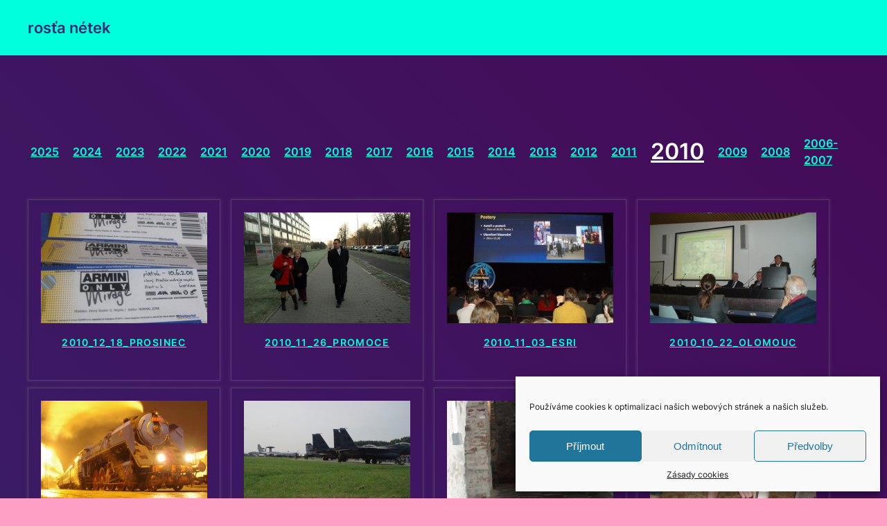

--- FILE ---
content_type: text/html; charset=UTF-8
request_url: https://rostanetek.cz/foto/2010-2/
body_size: 13508
content:
<!DOCTYPE html>
<html dir="ltr" lang="cs" prefix="og: https://ogp.me/ns#">
    <head>
        <meta charset="UTF-8">
        <meta http-equiv="X-UA-Compatible" content="IE=edge">
        <meta name="viewport" content="width=device-width, initial-scale=1">
        <link rel="shortcut icon" href="/wp-content/uploads/2022/01/favicon-1.png">
        <link rel="apple-touch-icon" href="/wp-content/themes/yootheme/vendor/yootheme/theme-wordpress/assets/images/apple-touch-icon.png">
                <title>2010 | rosťa nétek | weby. mapy. GIS</title>
	<style>img:is([sizes="auto" i], [sizes^="auto," i]) { contain-intrinsic-size: 3000px 1500px }</style>
	
		<!-- All in One SEO 4.8.7 - aioseo.com -->
	<meta name="robots" content="max-image-preview:large" />
	<link rel="canonical" href="https://rostanetek.cz/foto/2010-2/" />
	<meta name="generator" content="All in One SEO (AIOSEO) 4.8.7" />
		<meta property="og:locale" content="cs_CZ" />
		<meta property="og:site_name" content="rosťa nétek | weby. mapy. GIS | Rosťa Nétek: tvorba webových prezentací, map a GIS aplikací, grafika. Olomouc" />
		<meta property="og:type" content="article" />
		<meta property="og:title" content="2010 | rosťa nétek | weby. mapy. GIS" />
		<meta property="og:url" content="https://rostanetek.cz/foto/2010-2/" />
		<meta property="article:published_time" content="2022-08-25T19:59:52+00:00" />
		<meta property="article:modified_time" content="2022-08-26T12:18:51+00:00" />
		<meta name="twitter:card" content="summary" />
		<meta name="twitter:title" content="2010 | rosťa nétek | weby. mapy. GIS" />
		<script type="application/ld+json" class="aioseo-schema">
			{"@context":"https:\/\/schema.org","@graph":[{"@type":"BreadcrumbList","@id":"https:\/\/rostanetek.cz\/foto\/2010-2\/#breadcrumblist","itemListElement":[{"@type":"ListItem","@id":"https:\/\/rostanetek.cz#listItem","position":1,"name":"Home","item":"https:\/\/rostanetek.cz","nextItem":{"@type":"ListItem","@id":"https:\/\/rostanetek.cz\/foto\/#listItem","name":"Foto"}},{"@type":"ListItem","@id":"https:\/\/rostanetek.cz\/foto\/#listItem","position":2,"name":"Foto","item":"https:\/\/rostanetek.cz\/foto\/","nextItem":{"@type":"ListItem","@id":"https:\/\/rostanetek.cz\/foto\/2010-2\/#listItem","name":"2010"},"previousItem":{"@type":"ListItem","@id":"https:\/\/rostanetek.cz#listItem","name":"Home"}},{"@type":"ListItem","@id":"https:\/\/rostanetek.cz\/foto\/2010-2\/#listItem","position":3,"name":"2010","previousItem":{"@type":"ListItem","@id":"https:\/\/rostanetek.cz\/foto\/#listItem","name":"Foto"}}]},{"@type":"Organization","@id":"https:\/\/rostanetek.cz\/#organization","name":"ros\u0165a n\u00e9tek | weby. mapy. GIS","description":"Ros\u0165a N\u00e9tek: tvorba webov\u00fdch prezentac\u00ed, map a GIS aplikac\u00ed, grafika. Olomouc","url":"https:\/\/rostanetek.cz\/"},{"@type":"WebPage","@id":"https:\/\/rostanetek.cz\/foto\/2010-2\/#webpage","url":"https:\/\/rostanetek.cz\/foto\/2010-2\/","name":"2010 | ros\u0165a n\u00e9tek | weby. mapy. GIS","inLanguage":"cs-CZ","isPartOf":{"@id":"https:\/\/rostanetek.cz\/#website"},"breadcrumb":{"@id":"https:\/\/rostanetek.cz\/foto\/2010-2\/#breadcrumblist"},"datePublished":"2022-08-25T19:59:52+00:00","dateModified":"2022-08-26T12:18:51+00:00"},{"@type":"WebSite","@id":"https:\/\/rostanetek.cz\/#website","url":"https:\/\/rostanetek.cz\/","name":"ros\u0165a n\u00e9tek | weby. mapy. GIS","description":"Ros\u0165a N\u00e9tek: tvorba webov\u00fdch prezentac\u00ed, map a GIS aplikac\u00ed, grafika. Olomouc","inLanguage":"cs-CZ","publisher":{"@id":"https:\/\/rostanetek.cz\/#organization"}}]}
		</script>
		<!-- All in One SEO -->

<link rel="alternate" type="application/rss+xml" title="rosťa nétek | weby. mapy. GIS &raquo; RSS zdroj" href="https://rostanetek.cz/feed/" />
<link rel='stylesheet' id='wp-block-library-css' href='https://rostanetek.cz/wp-includes/css/dist/block-library/style.min.css?ver=6.8.3' type='text/css' media='all' />
<style id='classic-theme-styles-inline-css' type='text/css'>
/*! This file is auto-generated */
.wp-block-button__link{color:#fff;background-color:#32373c;border-radius:9999px;box-shadow:none;text-decoration:none;padding:calc(.667em + 2px) calc(1.333em + 2px);font-size:1.125em}.wp-block-file__button{background:#32373c;color:#fff;text-decoration:none}
</style>
<style id='global-styles-inline-css' type='text/css'>
:root{--wp--preset--aspect-ratio--square: 1;--wp--preset--aspect-ratio--4-3: 4/3;--wp--preset--aspect-ratio--3-4: 3/4;--wp--preset--aspect-ratio--3-2: 3/2;--wp--preset--aspect-ratio--2-3: 2/3;--wp--preset--aspect-ratio--16-9: 16/9;--wp--preset--aspect-ratio--9-16: 9/16;--wp--preset--color--black: #000000;--wp--preset--color--cyan-bluish-gray: #abb8c3;--wp--preset--color--white: #ffffff;--wp--preset--color--pale-pink: #f78da7;--wp--preset--color--vivid-red: #cf2e2e;--wp--preset--color--luminous-vivid-orange: #ff6900;--wp--preset--color--luminous-vivid-amber: #fcb900;--wp--preset--color--light-green-cyan: #7bdcb5;--wp--preset--color--vivid-green-cyan: #00d084;--wp--preset--color--pale-cyan-blue: #8ed1fc;--wp--preset--color--vivid-cyan-blue: #0693e3;--wp--preset--color--vivid-purple: #9b51e0;--wp--preset--gradient--vivid-cyan-blue-to-vivid-purple: linear-gradient(135deg,rgba(6,147,227,1) 0%,rgb(155,81,224) 100%);--wp--preset--gradient--light-green-cyan-to-vivid-green-cyan: linear-gradient(135deg,rgb(122,220,180) 0%,rgb(0,208,130) 100%);--wp--preset--gradient--luminous-vivid-amber-to-luminous-vivid-orange: linear-gradient(135deg,rgba(252,185,0,1) 0%,rgba(255,105,0,1) 100%);--wp--preset--gradient--luminous-vivid-orange-to-vivid-red: linear-gradient(135deg,rgba(255,105,0,1) 0%,rgb(207,46,46) 100%);--wp--preset--gradient--very-light-gray-to-cyan-bluish-gray: linear-gradient(135deg,rgb(238,238,238) 0%,rgb(169,184,195) 100%);--wp--preset--gradient--cool-to-warm-spectrum: linear-gradient(135deg,rgb(74,234,220) 0%,rgb(151,120,209) 20%,rgb(207,42,186) 40%,rgb(238,44,130) 60%,rgb(251,105,98) 80%,rgb(254,248,76) 100%);--wp--preset--gradient--blush-light-purple: linear-gradient(135deg,rgb(255,206,236) 0%,rgb(152,150,240) 100%);--wp--preset--gradient--blush-bordeaux: linear-gradient(135deg,rgb(254,205,165) 0%,rgb(254,45,45) 50%,rgb(107,0,62) 100%);--wp--preset--gradient--luminous-dusk: linear-gradient(135deg,rgb(255,203,112) 0%,rgb(199,81,192) 50%,rgb(65,88,208) 100%);--wp--preset--gradient--pale-ocean: linear-gradient(135deg,rgb(255,245,203) 0%,rgb(182,227,212) 50%,rgb(51,167,181) 100%);--wp--preset--gradient--electric-grass: linear-gradient(135deg,rgb(202,248,128) 0%,rgb(113,206,126) 100%);--wp--preset--gradient--midnight: linear-gradient(135deg,rgb(2,3,129) 0%,rgb(40,116,252) 100%);--wp--preset--font-size--small: 13px;--wp--preset--font-size--medium: 20px;--wp--preset--font-size--large: 36px;--wp--preset--font-size--x-large: 42px;--wp--preset--spacing--20: 0.44rem;--wp--preset--spacing--30: 0.67rem;--wp--preset--spacing--40: 1rem;--wp--preset--spacing--50: 1.5rem;--wp--preset--spacing--60: 2.25rem;--wp--preset--spacing--70: 3.38rem;--wp--preset--spacing--80: 5.06rem;--wp--preset--shadow--natural: 6px 6px 9px rgba(0, 0, 0, 0.2);--wp--preset--shadow--deep: 12px 12px 50px rgba(0, 0, 0, 0.4);--wp--preset--shadow--sharp: 6px 6px 0px rgba(0, 0, 0, 0.2);--wp--preset--shadow--outlined: 6px 6px 0px -3px rgba(255, 255, 255, 1), 6px 6px rgba(0, 0, 0, 1);--wp--preset--shadow--crisp: 6px 6px 0px rgba(0, 0, 0, 1);}:where(.is-layout-flex){gap: 0.5em;}:where(.is-layout-grid){gap: 0.5em;}body .is-layout-flex{display: flex;}.is-layout-flex{flex-wrap: wrap;align-items: center;}.is-layout-flex > :is(*, div){margin: 0;}body .is-layout-grid{display: grid;}.is-layout-grid > :is(*, div){margin: 0;}:where(.wp-block-columns.is-layout-flex){gap: 2em;}:where(.wp-block-columns.is-layout-grid){gap: 2em;}:where(.wp-block-post-template.is-layout-flex){gap: 1.25em;}:where(.wp-block-post-template.is-layout-grid){gap: 1.25em;}.has-black-color{color: var(--wp--preset--color--black) !important;}.has-cyan-bluish-gray-color{color: var(--wp--preset--color--cyan-bluish-gray) !important;}.has-white-color{color: var(--wp--preset--color--white) !important;}.has-pale-pink-color{color: var(--wp--preset--color--pale-pink) !important;}.has-vivid-red-color{color: var(--wp--preset--color--vivid-red) !important;}.has-luminous-vivid-orange-color{color: var(--wp--preset--color--luminous-vivid-orange) !important;}.has-luminous-vivid-amber-color{color: var(--wp--preset--color--luminous-vivid-amber) !important;}.has-light-green-cyan-color{color: var(--wp--preset--color--light-green-cyan) !important;}.has-vivid-green-cyan-color{color: var(--wp--preset--color--vivid-green-cyan) !important;}.has-pale-cyan-blue-color{color: var(--wp--preset--color--pale-cyan-blue) !important;}.has-vivid-cyan-blue-color{color: var(--wp--preset--color--vivid-cyan-blue) !important;}.has-vivid-purple-color{color: var(--wp--preset--color--vivid-purple) !important;}.has-black-background-color{background-color: var(--wp--preset--color--black) !important;}.has-cyan-bluish-gray-background-color{background-color: var(--wp--preset--color--cyan-bluish-gray) !important;}.has-white-background-color{background-color: var(--wp--preset--color--white) !important;}.has-pale-pink-background-color{background-color: var(--wp--preset--color--pale-pink) !important;}.has-vivid-red-background-color{background-color: var(--wp--preset--color--vivid-red) !important;}.has-luminous-vivid-orange-background-color{background-color: var(--wp--preset--color--luminous-vivid-orange) !important;}.has-luminous-vivid-amber-background-color{background-color: var(--wp--preset--color--luminous-vivid-amber) !important;}.has-light-green-cyan-background-color{background-color: var(--wp--preset--color--light-green-cyan) !important;}.has-vivid-green-cyan-background-color{background-color: var(--wp--preset--color--vivid-green-cyan) !important;}.has-pale-cyan-blue-background-color{background-color: var(--wp--preset--color--pale-cyan-blue) !important;}.has-vivid-cyan-blue-background-color{background-color: var(--wp--preset--color--vivid-cyan-blue) !important;}.has-vivid-purple-background-color{background-color: var(--wp--preset--color--vivid-purple) !important;}.has-black-border-color{border-color: var(--wp--preset--color--black) !important;}.has-cyan-bluish-gray-border-color{border-color: var(--wp--preset--color--cyan-bluish-gray) !important;}.has-white-border-color{border-color: var(--wp--preset--color--white) !important;}.has-pale-pink-border-color{border-color: var(--wp--preset--color--pale-pink) !important;}.has-vivid-red-border-color{border-color: var(--wp--preset--color--vivid-red) !important;}.has-luminous-vivid-orange-border-color{border-color: var(--wp--preset--color--luminous-vivid-orange) !important;}.has-luminous-vivid-amber-border-color{border-color: var(--wp--preset--color--luminous-vivid-amber) !important;}.has-light-green-cyan-border-color{border-color: var(--wp--preset--color--light-green-cyan) !important;}.has-vivid-green-cyan-border-color{border-color: var(--wp--preset--color--vivid-green-cyan) !important;}.has-pale-cyan-blue-border-color{border-color: var(--wp--preset--color--pale-cyan-blue) !important;}.has-vivid-cyan-blue-border-color{border-color: var(--wp--preset--color--vivid-cyan-blue) !important;}.has-vivid-purple-border-color{border-color: var(--wp--preset--color--vivid-purple) !important;}.has-vivid-cyan-blue-to-vivid-purple-gradient-background{background: var(--wp--preset--gradient--vivid-cyan-blue-to-vivid-purple) !important;}.has-light-green-cyan-to-vivid-green-cyan-gradient-background{background: var(--wp--preset--gradient--light-green-cyan-to-vivid-green-cyan) !important;}.has-luminous-vivid-amber-to-luminous-vivid-orange-gradient-background{background: var(--wp--preset--gradient--luminous-vivid-amber-to-luminous-vivid-orange) !important;}.has-luminous-vivid-orange-to-vivid-red-gradient-background{background: var(--wp--preset--gradient--luminous-vivid-orange-to-vivid-red) !important;}.has-very-light-gray-to-cyan-bluish-gray-gradient-background{background: var(--wp--preset--gradient--very-light-gray-to-cyan-bluish-gray) !important;}.has-cool-to-warm-spectrum-gradient-background{background: var(--wp--preset--gradient--cool-to-warm-spectrum) !important;}.has-blush-light-purple-gradient-background{background: var(--wp--preset--gradient--blush-light-purple) !important;}.has-blush-bordeaux-gradient-background{background: var(--wp--preset--gradient--blush-bordeaux) !important;}.has-luminous-dusk-gradient-background{background: var(--wp--preset--gradient--luminous-dusk) !important;}.has-pale-ocean-gradient-background{background: var(--wp--preset--gradient--pale-ocean) !important;}.has-electric-grass-gradient-background{background: var(--wp--preset--gradient--electric-grass) !important;}.has-midnight-gradient-background{background: var(--wp--preset--gradient--midnight) !important;}.has-small-font-size{font-size: var(--wp--preset--font-size--small) !important;}.has-medium-font-size{font-size: var(--wp--preset--font-size--medium) !important;}.has-large-font-size{font-size: var(--wp--preset--font-size--large) !important;}.has-x-large-font-size{font-size: var(--wp--preset--font-size--x-large) !important;}
:where(.wp-block-post-template.is-layout-flex){gap: 1.25em;}:where(.wp-block-post-template.is-layout-grid){gap: 1.25em;}
:where(.wp-block-columns.is-layout-flex){gap: 2em;}:where(.wp-block-columns.is-layout-grid){gap: 2em;}
:root :where(.wp-block-pullquote){font-size: 1.5em;line-height: 1.6;}
</style>
<link rel='stylesheet' id='ngg_trigger_buttons-css' href='https://rostanetek.cz/wp-content/plugins/nextgen-gallery/static/GalleryDisplay/trigger_buttons.css?ver=3.59.12' type='text/css' media='all' />
<link rel='stylesheet' id='photocrati-nextgen_pro_lightbox-0-css' href='https://rostanetek.cz/wp-content/plugins/nextgen-gallery-plus/static/Lightbox/style.css?ver=3.59.12' type='text/css' media='all' />
<link rel='stylesheet' id='photocrati-nextgen_pro_lightbox-1-css' href='https://rostanetek.cz/wp-content/plugins/nextgen-gallery-plus/static/Lightbox/theme/galleria.nextgen_pro_lightbox.css?ver=3.59.12' type='text/css' media='all' />
<link rel='stylesheet' id='fontawesome_v4_shim_style-css' href='https://rostanetek.cz/wp-content/plugins/nextgen-gallery/static/FontAwesome/css/v4-shims.min.css?ver=6.8.3' type='text/css' media='all' />
<link rel='stylesheet' id='fontawesome-css' href='https://rostanetek.cz/wp-content/plugins/nextgen-gallery/static/FontAwesome/css/all.min.css?ver=6.8.3' type='text/css' media='all' />
<link rel='stylesheet' id='animations.css-css' href='https://rostanetek.cz/wp-content/plugins/nextgen-gallery-plus/static/Display/Animations/animate.min.css?ver=4.1.1' type='text/css' media='all' />
<link rel='stylesheet' id='nextgen_pagination_style-css' href='https://rostanetek.cz/wp-content/plugins/nextgen-gallery/static/GalleryDisplay/pagination_style.css?ver=3.59.12' type='text/css' media='all' />
<link rel='stylesheet' id='nextgen_basic_album_style-css' href='https://rostanetek.cz/wp-content/plugins/nextgen-gallery/static/Albums/nextgen_basic_album.css?ver=3.59.12' type='text/css' media='all' />
<link rel='stylesheet' id='nextgen_basic_album_breadcrumbs_style-css' href='https://rostanetek.cz/wp-content/plugins/nextgen-gallery/static/Albums/breadcrumbs.css?ver=3.59.12' type='text/css' media='all' />
<link rel='stylesheet' id='cmplz-general-css' href='https://rostanetek.cz/wp-content/plugins/complianz-gdpr/assets/css/cookieblocker.min.css?ver=1758873347' type='text/css' media='all' />
<link href="https://rostanetek.cz/wp-content/themes/yootheme/css/theme.1.css?ver=1661459128" rel="stylesheet">
<script type="text/javascript" src="https://rostanetek.cz/wp-includes/js/jquery/jquery.min.js?ver=3.7.1" id="jquery-core-js"></script>
<script type="text/javascript" src="https://rostanetek.cz/wp-includes/js/jquery/jquery-migrate.min.js?ver=3.4.1" id="jquery-migrate-js"></script>
<script type="text/javascript" id="photocrati_ajax-js-extra">
/* <![CDATA[ */
var photocrati_ajax = {"url":"https:\/\/rostanetek.cz\/index.php?photocrati_ajax=1","rest_url":"https:\/\/rostanetek.cz\/wp-json\/","wp_home_url":"https:\/\/rostanetek.cz","wp_site_url":"https:\/\/rostanetek.cz","wp_root_url":"https:\/\/rostanetek.cz","wp_plugins_url":"https:\/\/rostanetek.cz\/wp-content\/plugins","wp_content_url":"https:\/\/rostanetek.cz\/wp-content","wp_includes_url":"https:\/\/rostanetek.cz\/wp-includes\/","ngg_param_slug":"nggallery","rest_nonce":"025f22cbce"};
/* ]]> */
</script>
<script type="text/javascript" src="https://rostanetek.cz/wp-content/plugins/nextgen-gallery/static/Legacy/ajax.min.js?ver=3.59.12" id="photocrati_ajax-js"></script>
<script type="text/javascript" src="https://rostanetek.cz/wp-content/plugins/nextgen-gallery/static/FontAwesome/js/v4-shims.min.js?ver=5.3.1" id="fontawesome_v4_shim-js"></script>
<script type="text/javascript" defer crossorigin="anonymous" data-auto-replace-svg="false" data-keep-original-source="false" data-search-pseudo-elements src="https://rostanetek.cz/wp-content/plugins/nextgen-gallery/static/FontAwesome/js/all.min.js?ver=5.3.1" id="fontawesome-js"></script>
<script type="text/javascript" src="https://rostanetek.cz/wp-content/plugins/nextgen-gallery-plus/static/DisplayTypes/Galleria/galleria-1.6.1.js?ver=1.6.1" id="ngg_galleria-js"></script>
<script type="text/javascript" src="https://rostanetek.cz/wp-content/plugins/nextgen-gallery-plus/static/DisplayTypes/Galleria/ngg_galleria.js?ver=1.16.2" id="ngg_galleria_init-js"></script>
<script type="text/javascript" src="https://rostanetek.cz/wp-content/plugins/nextgen-gallery/static/Albums/init.js?ver=3.59.12" id="nextgen_basic_album_script-js"></script>
<script type="text/javascript" src="https://rostanetek.cz/wp-content/plugins/nextgen-gallery/static/GalleryDisplay/shave.js?ver=3.59.12" id="shave.js-js"></script>
<link rel="https://api.w.org/" href="https://rostanetek.cz/wp-json/" /><link rel="alternate" title="JSON" type="application/json" href="https://rostanetek.cz/wp-json/wp/v2/pages/20628" /><link rel="EditURI" type="application/rsd+xml" title="RSD" href="https://rostanetek.cz/xmlrpc.php?rsd" />
<meta name="generator" content="WordPress 6.8.3" />
<link rel='shortlink' href='https://rostanetek.cz/?p=20628' />
<link rel="alternate" title="oEmbed (JSON)" type="application/json+oembed" href="https://rostanetek.cz/wp-json/oembed/1.0/embed?url=https%3A%2F%2Frostanetek.cz%2Ffoto%2F2010-2%2F" />
<link rel="alternate" title="oEmbed (XML)" type="text/xml+oembed" href="https://rostanetek.cz/wp-json/oembed/1.0/embed?url=https%3A%2F%2Frostanetek.cz%2Ffoto%2F2010-2%2F&#038;format=xml" />
			<style>.cmplz-hidden {
					display: none !important;
				}</style><script src="https://rostanetek.cz/wp-content/themes/yootheme/vendor/yootheme/theme-analytics/app/analytics.min.js?ver=2.7.16" defer></script>
<script src="https://rostanetek.cz/wp-content/themes/yootheme/vendor/assets/uikit/dist/js/uikit.min.js?ver=2.7.16"></script>
<script src="https://rostanetek.cz/wp-content/themes/yootheme/vendor/assets/uikit/dist/js/uikit-icons-line-gallery.min.js?ver=2.7.16"></script>
<script src="https://rostanetek.cz/wp-content/themes/yootheme/js/theme.js?ver=2.7.16"></script>
<script>var $theme = {"google_analytics":"G-X8DS1EDC46","google_analytics_anonymize":"1"};</script>
<script async src="https://www.googletagmanager.com/gtag/js?id=G-X8DS1EDC46"></script>
<script>
  window.dataLayer = window.dataLayer || [];
  function gtag(){dataLayer.push(arguments);}
  gtag('js', new Date());

  gtag('config', 'G-X8DS1EDC46');
</script>		<style type="text/css" id="wp-custom-css">
			body.home .uk-navbar {display:none;}

ul.uk-nav-default {display:flex; 
	align-items: center; margin-left: 4px;}

ul.uk-nav-default li {margin-right:20px; 
	font-weight:700; }

ul.uk-nav-default li a {color: #00ffdc; text-decoration:underline;}

ul.uk-nav-default li a:hover {text-decoration:none;}

ul.uk-nav-default li.current-menu-item {font-weight:700; font-size:32px !important;}

body.parent-pageid-1538 h1.uk-article-title {display:none;}

h1.uk-article-title, 
.ngg-breadcrumbs,
a.ngg-album-desc {color: #00ffdc; }
a.ngg-album-desc:hover {text-decoration:none;}

.ngg-albumoverview.default-view {text-align:left !important;}

ul.ngg-breadcrumbs {font-weight:700; font-size:32px; margin-top:0;}

ul.ngg-breadcrumbs > li:nth-child(1) {
	display:none}

#fotovideo a {width:100px; height:100px;}

ul.uk-nav-default {overflow:auto;}

.ngg-gallery-thumbnail {
    background-color: unset !important; 
    border: 0 !important;
    margin: 0 !important;
}		</style>
		    </head>
    <body data-rsssl=1 data-cmplz=1 class="wp-singular page-template-default page page-id-20628 page-child parent-pageid-1538 wp-theme-yootheme ">
        
        
        
        <div class="tm-page">

                        
<div class="tm-header-mobile uk-hidden@m">


    <div class="uk-navbar-container">
        <nav uk-navbar="container: .tm-header-mobile">

            
                        <div class="uk-navbar-center">
                
<a href="https://rostanetek.cz" class="uk-navbar-item uk-logo">
    <b>rosťa nétek</b></a>
                            </div>
            
            
        </nav>
    </div>

    


</div>


<div class="tm-header uk-visible@m" uk-header>



    
        <div class="uk-navbar-container">

            <div class="uk-container">
                <nav class="uk-navbar" uk-navbar="{&quot;align&quot;:&quot;left&quot;,&quot;boundary&quot;:&quot;.tm-header .uk-navbar-container&quot;,&quot;container&quot;:&quot;.tm-header&quot;}">

                                        <div class="uk-navbar-left">

                                                    
<a href="https://rostanetek.cz" class="uk-navbar-item uk-logo">
    <b>rosťa nétek</b></a>
                                                    
                        
                    </div>
                    
                    
                                        <div class="uk-navbar-right">

                        
                        
<ul class="uk-navbar-nav">
    </ul>

                    </div>
                    
                </nav>
            </div>

        </div>

    





</div>
            
            
            
            <div id="tm-main"  class="tm-main uk-section uk-section-default" uk-height-viewport="expand: true">
                <div class="uk-container">

                    
                            
            
<article id="post-20628" class="uk-article post-20628 page type-page status-publish hentry" typeof="Article">

    <meta property="name" content="2010">
    <meta property="author" typeof="Person" content="rostanetek">
    <meta property="dateModified" content="2022-08-26T12:18:51+00:00">
    <meta class="uk-margin-remove-adjacent" property="datePublished" content="2022-08-25T19:59:52+00:00">

    
    <h1 class="uk-article-title">2010</h1>
    <div class="uk-margin-medium" property="text">

        
        
<ul class="uk-nav uk-nav-default">
    
	<li class="menu-item menu-item-type-post_type menu-item-object-page"><a href="https://rostanetek.cz/foto/2025-2/"> 2025</a></li>
	<li class="menu-item menu-item-type-post_type menu-item-object-page"><a href="https://rostanetek.cz/foto/2024-2/"> 2024</a></li>
	<li class="menu-item menu-item-type-post_type menu-item-object-page"><a href="https://rostanetek.cz/foto/2023-2/"> 2023</a></li>
	<li class="menu-item menu-item-type-post_type menu-item-object-page"><a href="https://rostanetek.cz/foto/2022-2/"> 2022</a></li>
	<li class="menu-item menu-item-type-post_type menu-item-object-page"><a href="https://rostanetek.cz/foto/2021-2/"> 2021</a></li>
	<li class="menu-item menu-item-type-post_type menu-item-object-page"><a href="https://rostanetek.cz/foto/2020-2/"> 2020</a></li>
	<li class="menu-item menu-item-type-post_type menu-item-object-page"><a href="https://rostanetek.cz/foto/2019-2/"> 2019</a></li>
	<li class="menu-item menu-item-type-post_type menu-item-object-page"><a href="https://rostanetek.cz/foto/2018-2/"> 2018</a></li>
	<li class="menu-item menu-item-type-post_type menu-item-object-page"><a href="https://rostanetek.cz/foto/2017-2/"> 2017</a></li>
	<li class="menu-item menu-item-type-post_type menu-item-object-page"><a href="https://rostanetek.cz/foto/2016-2/"> 2016</a></li>
	<li class="menu-item menu-item-type-post_type menu-item-object-page"><a href="https://rostanetek.cz/foto/2015-2/"> 2015</a></li>
	<li class="menu-item menu-item-type-post_type menu-item-object-page"><a href="https://rostanetek.cz/foto/2014-2/"> 2014</a></li>
	<li class="menu-item menu-item-type-post_type menu-item-object-page"><a href="https://rostanetek.cz/foto/2013-2/"> 2013</a></li>
	<li class="menu-item menu-item-type-post_type menu-item-object-page"><a href="https://rostanetek.cz/foto/2012-2/"> 2012</a></li>
	<li class="menu-item menu-item-type-post_type menu-item-object-page"><a href="https://rostanetek.cz/foto/2011-2/"> 2011</a></li>
	<li class="menu-item menu-item-type-post_type menu-item-object-page current-menu-item page_item page-item-20628 current_page_item uk-active"><a href="https://rostanetek.cz/foto/2010-2/"> 2010</a></li>
	<li class="menu-item menu-item-type-post_type menu-item-object-page"><a href="https://rostanetek.cz/foto/2009-2/"> 2009</a></li>
	<li class="menu-item menu-item-type-post_type menu-item-object-page"><a href="https://rostanetek.cz/foto/2008-2/"> 2008</a></li>
	<li class="menu-item menu-item-type-post_type menu-item-object-page"><a href="https://rostanetek.cz/foto/2006-2007/"> 2006-2007</a></li></ul>

	<div class="ngg-albumoverview default-view">
					<div class="ngg-album-compact">
				<div class="ngg-album-compactbox">
					<div class="ngg-album-link">
																					<a title='2010_12_18_PROSINEC' href='https://rostanetek.cz/foto/2010-2/nggallery/album/2010_12_18_prosinec'>
									<img class="Thumb"
										alt="2010_12_18_PROSINEC"
										src="https://rostanetek.cz/wp-content/gallery/2010_12_18_prosinec/cache/IMG_7014.jpg-nggid044801-ngg0dyn-240x160x100-00f0w010c011r110f110r010t010.jpg"/>
								</a>
																		</div>
				</div>
								<h4>
					<a class='ngg-album-desc' 
					title='2010_12_18_PROSINEC' href='https://rostanetek.cz/foto/2010-2/nggallery/album/2010_12_18_prosinec'style="max-width: 260px"					>
						2010_12_18_PROSINEC					</a>
				</h4>
				<p class="ngg-album-gallery-image-counter">
											<strong>25</strong>&nbsp;Fotky									</p>
			</div>
					<div class="ngg-album-compact">
				<div class="ngg-album-compactbox">
					<div class="ngg-album-link">
																					<a title='2010_11_26_PROMOCE' href='https://rostanetek.cz/foto/2010-2/nggallery/album/2010_11_26_promoce'>
									<img class="Thumb"
										alt="2010_11_26_PROMOCE"
										src="https://rostanetek.cz/wp-content/gallery/2010_11_26_promoce/cache/00269174.JPG-nggid044796-ngg0dyn-240x160x100-00f0w010c011r110f110r010t010.JPG"/>
								</a>
																		</div>
				</div>
								<h4>
					<a class='ngg-album-desc' 
					title='2010_11_26_PROMOCE' href='https://rostanetek.cz/foto/2010-2/nggallery/album/2010_11_26_promoce'style="max-width: 260px"					>
						2010_11_26_PROMOCE					</a>
				</h4>
				<p class="ngg-album-gallery-image-counter">
											<strong>40</strong>&nbsp;Fotky									</p>
			</div>
					<div class="ngg-album-compact">
				<div class="ngg-album-compactbox">
					<div class="ngg-album-link">
																					<a title='2010_11_03_ESRI' href='https://rostanetek.cz/foto/2010-2/nggallery/album/2010_11_03_esri'>
									<img class="Thumb"
										alt="2010_11_03_ESRI"
										src="https://rostanetek.cz/wp-content/gallery/2010_11_03_esri/cache/PB033348.JPG-nggid044738-ngg0dyn-240x160x100-00f0w010c011r110f110r010t010.JPG"/>
								</a>
																		</div>
				</div>
								<h4>
					<a class='ngg-album-desc' 
					title='2010_11_03_ESRI' href='https://rostanetek.cz/foto/2010-2/nggallery/album/2010_11_03_esri'style="max-width: 260px"					>
						2010_11_03_ESRI					</a>
				</h4>
				<p class="ngg-album-gallery-image-counter">
											<strong>44</strong>&nbsp;Fotky									</p>
			</div>
					<div class="ngg-album-compact">
				<div class="ngg-album-compactbox">
					<div class="ngg-album-link">
																					<a title='2010_10_22_OLOMOUC' href='https://rostanetek.cz/foto/2010-2/nggallery/album/2010_10_22_olomouc'>
									<img class="Thumb"
										alt="2010_10_22_OLOMOUC"
										src="https://rostanetek.cz/wp-content/gallery/2010_10_22_olomouc/cache/PA223269.JPG-nggid044731-ngg0dyn-240x160x100-00f0w010c011r110f110r010t010.JPG"/>
								</a>
																		</div>
				</div>
								<h4>
					<a class='ngg-album-desc' 
					title='2010_10_22_OLOMOUC' href='https://rostanetek.cz/foto/2010-2/nggallery/album/2010_10_22_olomouc'style="max-width: 260px"					>
						2010_10_22_OLOMOUC					</a>
				</h4>
				<p class="ngg-album-gallery-image-counter">
											<strong>21</strong>&nbsp;Fotky									</p>
			</div>
					<div class="ngg-album-compact">
				<div class="ngg-album-compactbox">
					<div class="ngg-album-link">
																					<a title='2010_09_26_LOKOMOTIVY' href='https://rostanetek.cz/foto/2010-2/nggallery/album/2010_09_26_lokomotivy'>
									<img class="Thumb"
										alt="2010_09_26_LOKOMOTIVY"
										src="https://rostanetek.cz/wp-content/gallery/2010_09_26_lokomotivy/cache/P9263231.JPG-nggid044725-ngg0dyn-240x160x100-00f0w010c011r110f110r010t010.JPG"/>
								</a>
																		</div>
				</div>
								<h4>
					<a class='ngg-album-desc' 
					title='2010_09_26_LOKOMOTIVY' href='https://rostanetek.cz/foto/2010-2/nggallery/album/2010_09_26_lokomotivy'style="max-width: 260px"					>
						2010_09_26_LOKOMOTIVY					</a>
				</h4>
				<p class="ngg-album-gallery-image-counter">
											<strong>6</strong>&nbsp;Fotky									</p>
			</div>
					<div class="ngg-album-compact">
				<div class="ngg-album-compactbox">
					<div class="ngg-album-link">
																					<a title='2010_09_19_OSTRAVA_NATO' href='https://rostanetek.cz/foto/2010-2/nggallery/album/2010_09_19_ostrava_nato'>
									<img class="Thumb"
										alt="2010_09_19_OSTRAVA_NATO"
										src="https://rostanetek.cz/wp-content/gallery/2010_09_19_ostrava_nato/cache/P9193130.JPG-nggid044614-ngg0dyn-240x160x100-00f0w010c011r110f110r010t010.JPG"/>
								</a>
																		</div>
				</div>
								<h4>
					<a class='ngg-album-desc' 
					title='2010_09_19_OSTRAVA_NATO' href='https://rostanetek.cz/foto/2010-2/nggallery/album/2010_09_19_ostrava_nato'style="max-width: 260px"					>
						2010_09_19_OSTRAVA_NATO					</a>
				</h4>
				<p class="ngg-album-gallery-image-counter">
											<strong>83</strong>&nbsp;Fotky									</p>
			</div>
					<div class="ngg-album-compact">
				<div class="ngg-album-compactbox">
					<div class="ngg-album-link">
																					<a title='2010_09_15_OLOMOUC_UNESCO' href='https://rostanetek.cz/foto/2010-2/nggallery/album/2010_09_15_olomouc_unesco'>
									<img class="Thumb"
										alt="2010_09_15_OLOMOUC_UNESCO"
										src="https://rostanetek.cz/wp-content/gallery/2010_09_15_olomouc_unesco/cache/p9123006.jpg-nggid044590-ngg0dyn-240x160x100-00f0w010c011r110f110r010t010.jpg"/>
								</a>
																		</div>
				</div>
								<h4>
					<a class='ngg-album-desc' 
					title='2010_09_15_OLOMOUC_UNESCO' href='https://rostanetek.cz/foto/2010-2/nggallery/album/2010_09_15_olomouc_unesco'style="max-width: 260px"					>
						2010_09_15_OLOMOUC_UNESCO					</a>
				</h4>
				<p class="ngg-album-gallery-image-counter">
											<strong>52</strong>&nbsp;Fotky									</p>
			</div>
					<div class="ngg-album-compact">
				<div class="ngg-album-compactbox">
					<div class="ngg-album-link">
																					<a title='2010_07_15_PASTVINY' href='https://rostanetek.cz/foto/2010-2/nggallery/album/2010_07_15_pastviny'>
									<img class="Thumb"
										alt="2010_07_15_PASTVINY"
										src="https://rostanetek.cz/wp-content/gallery/2010_07_15_pastviny/cache/P7172964.JPG-nggid044563-ngg0dyn-240x160x100-00f0w010c011r110f110r010t010.JPG"/>
								</a>
																		</div>
				</div>
								<h4>
					<a class='ngg-album-desc' 
					title='2010_07_15_PASTVINY' href='https://rostanetek.cz/foto/2010-2/nggallery/album/2010_07_15_pastviny'style="max-width: 260px"					>
						2010_07_15_PASTVINY					</a>
				</h4>
				<p class="ngg-album-gallery-image-counter">
											<strong>27</strong>&nbsp;Fotky									</p>
			</div>
					<div class="ngg-album-compact">
				<div class="ngg-album-compactbox">
					<div class="ngg-album-link">
																					<a title='2010_07_07_VALENCIA_POSLEDNI' href='https://rostanetek.cz/foto/2010-2/nggallery/album/2010_07_07_valencia_posledni'>
									<img class="Thumb"
										alt="2010_07_07_VALENCIA_POSLEDNI"
										src="https://rostanetek.cz/wp-content/gallery/2010_07_07_valencia_posledni/cache/p7072667.jpg-nggid044523-ngg0dyn-240x160x100-00f0w010c011r110f110r010t010.jpg"/>
								</a>
																		</div>
				</div>
								<h4>
					<a class='ngg-album-desc' 
					title='2010_07_07_VALENCIA_POSLEDNI' href='https://rostanetek.cz/foto/2010-2/nggallery/album/2010_07_07_valencia_posledni'style="max-width: 260px"					>
						2010_07_07_VALENCIA_POSLEDNI					</a>
				</h4>
				<p class="ngg-album-gallery-image-counter">
											<strong>40</strong>&nbsp;Fotky									</p>
			</div>
					<div class="ngg-album-compact">
				<div class="ngg-album-compactbox">
					<div class="ngg-album-link">
																					<a title='2010_07_03_ANDALUSIE' href='https://rostanetek.cz/foto/2010-2/nggallery/album/2010_07_03_andalusie'>
									<img class="Thumb"
										alt="2010_07_03_ANDALUSIE"
										src="https://rostanetek.cz/wp-content/gallery/2010_07_03_andalusie/cache/p7031949.jpg-nggid044378-ngg0dyn-240x160x100-00f0w010c011r110f110r010t010.jpg"/>
								</a>
																		</div>
				</div>
								<h4>
					<a class='ngg-album-desc' 
					title='2010_07_03_ANDALUSIE' href='https://rostanetek.cz/foto/2010-2/nggallery/album/2010_07_03_andalusie'style="max-width: 260px"					>
						2010_07_03_ANDALUSIE					</a>
				</h4>
				<p class="ngg-album-gallery-image-counter">
											<strong>145</strong>&nbsp;Fotky									</p>
			</div>
					<div class="ngg-album-compact">
				<div class="ngg-album-compactbox">
					<div class="ngg-album-link">
																					<a title='2010_06_27_VALENCIA_F1_ZAVOD' href='https://rostanetek.cz/foto/2010-2/nggallery/album/2010_06_27_valencia_f1_zavod'>
									<img class="Thumb"
										alt="2010_06_27_VALENCIA_F1_ZAVOD"
										src="https://rostanetek.cz/wp-content/gallery/2010_06_27_valencia_f1_zavod/cache/37385_1395990337653_1169059135_30962709_7386427_n.jpg-nggid044305-ngg0dyn-240x160x100-00f0w010c011r110f110r010t010.jpg"/>
								</a>
																		</div>
				</div>
								<h4>
					<a class='ngg-album-desc' 
					title='2010_06_27_VALENCIA_F1_ZAVOD' href='https://rostanetek.cz/foto/2010-2/nggallery/album/2010_06_27_valencia_f1_zavod'style="max-width: 260px"					>
						2010_06_27_VALENCIA_F1_ZAVOD					</a>
				</h4>
				<p class="ngg-album-gallery-image-counter">
											<strong>73</strong>&nbsp;Fotky									</p>
			</div>
					<div class="ngg-album-compact">
				<div class="ngg-album-compactbox">
					<div class="ngg-album-link">
																					<a title='2010_06_27_BARI_ITALIE' href='https://rostanetek.cz/foto/2010-2/nggallery/album/2010_06_27_bari_italie'>
									<img class="Thumb"
										alt="2010_06_27_BARI_ITALIE"
										src="https://rostanetek.cz/wp-content/gallery/2010_06_27_bari_italie/cache/p6261612.jpg-nggid044279-ngg0dyn-240x160x100-00f0w010c011r110f110r010t010.jpg"/>
								</a>
																		</div>
				</div>
								<h4>
					<a class='ngg-album-desc' 
					title='2010_06_27_BARI_ITALIE' href='https://rostanetek.cz/foto/2010-2/nggallery/album/2010_06_27_bari_italie'style="max-width: 260px"					>
						2010_06_27_BARI_ITALIE					</a>
				</h4>
				<p class="ngg-album-gallery-image-counter">
											<strong>26</strong>&nbsp;Fotky									</p>
			</div>
					<div class="ngg-album-compact">
				<div class="ngg-album-compactbox">
					<div class="ngg-album-link">
																					<a title='2010_06_16_VALENCIA_OKRUH' href='https://rostanetek.cz/foto/2010-2/nggallery/album/2010_06_16_valencia_okruh'>
									<img class="Thumb"
										alt="2010_06_16_VALENCIA_OKRUH"
										src="https://rostanetek.cz/wp-content/gallery/2010_06_16_valencia_okruh/cache/p6161506.jpg-nggid044259-ngg0dyn-240x160x100-00f0w010c011r110f110r010t010.jpg"/>
								</a>
																		</div>
				</div>
								<h4>
					<a class='ngg-album-desc' 
					title='2010_06_16_VALENCIA_OKRUH' href='https://rostanetek.cz/foto/2010-2/nggallery/album/2010_06_16_valencia_okruh'style="max-width: 260px"					>
						2010_06_16_VALENCIA_OKRUH					</a>
				</h4>
				<p class="ngg-album-gallery-image-counter">
											<strong>20</strong>&nbsp;Fotky									</p>
			</div>
					<div class="ngg-album-compact">
				<div class="ngg-album-compactbox">
					<div class="ngg-album-link">
																					<a title='2010_06_08_IBIZA' href='https://rostanetek.cz/foto/2010-2/nggallery/album/2010_06_08_ibiza'>
									<img class="Thumb"
										alt="2010_06_08_IBIZA"
										src="https://rostanetek.cz/wp-content/gallery/2010_06_08_ibiza/cache/dsc00435.jpg-nggid044148-ngg0dyn-240x160x100-00f0w010c011r110f110r010t010.jpg"/>
								</a>
																		</div>
				</div>
								<h4>
					<a class='ngg-album-desc' 
					title='2010_06_08_IBIZA' href='https://rostanetek.cz/foto/2010-2/nggallery/album/2010_06_08_ibiza'style="max-width: 260px"					>
						2010_06_08_IBIZA					</a>
				</h4>
				<p class="ngg-album-gallery-image-counter">
											<strong>111</strong>&nbsp;Fotky									</p>
			</div>
					<div class="ngg-album-compact">
				<div class="ngg-album-compactbox">
					<div class="ngg-album-link">
																					<a title='2010_06_01_MALTA' href='https://rostanetek.cz/foto/2010-2/nggallery/album/2010_06_01_malta'>
									<img class="Thumb"
										alt="2010_06_01_MALTA"
										src="https://rostanetek.cz/wp-content/gallery/2010_06_01_malta/cache/p6010446.jpg-nggid044038-ngg0dyn-240x160x100-00f0w010c011r110f110r010t010.jpg"/>
								</a>
																		</div>
				</div>
								<h4>
					<a class='ngg-album-desc' 
					title='2010_06_01_MALTA' href='https://rostanetek.cz/foto/2010-2/nggallery/album/2010_06_01_malta'style="max-width: 260px"					>
						2010_06_01_MALTA					</a>
				</h4>
				<p class="ngg-album-gallery-image-counter">
											<strong>110</strong>&nbsp;Fotky									</p>
			</div>
					<div class="ngg-album-compact">
				<div class="ngg-album-compactbox">
					<div class="ngg-album-link">
																					<a title='2010_05_28_TOLEDO' href='https://rostanetek.cz/foto/2010-2/nggallery/album/2010_05_28_toledo'>
									<img class="Thumb"
										alt="2010_05_28_TOLEDO"
										src="https://rostanetek.cz/wp-content/gallery/2010_05_28_toledo/cache/p5280200.jpg-nggid043966-ngg0dyn-240x160x100-00f0w010c011r110f110r010t010.jpg"/>
								</a>
																		</div>
				</div>
								<h4>
					<a class='ngg-album-desc' 
					title='2010_05_28_TOLEDO' href='https://rostanetek.cz/foto/2010-2/nggallery/album/2010_05_28_toledo'style="max-width: 260px"					>
						2010_05_28_TOLEDO					</a>
				</h4>
				<p class="ngg-album-gallery-image-counter">
											<strong>72</strong>&nbsp;Fotky									</p>
			</div>
					<div class="ngg-album-compact">
				<div class="ngg-album-compactbox">
					<div class="ngg-album-link">
																					<a title='2010_05_18_VALENCIA_KVETEN' href='https://rostanetek.cz/foto/2010-2/nggallery/album/2010_05_18_valencia_kveten'>
									<img class="Thumb"
										alt="2010_05_18_VALENCIA_KVETEN"
										src="https://rostanetek.cz/wp-content/gallery/2010_05_18_valencia_kveten/cache/p5180014.jpg-nggid043924-ngg0dyn-240x160x100-00f0w010c011r110f110r010t010.jpg"/>
								</a>
																		</div>
				</div>
								<h4>
					<a class='ngg-album-desc' 
					title='2010_05_18_VALENCIA_KVETEN' href='https://rostanetek.cz/foto/2010-2/nggallery/album/2010_05_18_valencia_kveten'style="max-width: 260px"					>
						2010_05_18_VALENCIA_KVETEN					</a>
				</h4>
				<p class="ngg-album-gallery-image-counter">
											<strong>42</strong>&nbsp;Fotky									</p>
			</div>
					<div class="ngg-album-compact">
				<div class="ngg-album-compactbox">
					<div class="ngg-album-link">
																					<a title='2010_05_09_MOROCCO' href='https://rostanetek.cz/foto/2010-2/nggallery/album/2010_05_09_morocco'>
									<img class="Thumb"
										alt="2010_05_09_MOROCCO"
										src="https://rostanetek.cz/wp-content/gallery/2010_05_09_morocco/cache/p5099147.jpg-nggid043792-ngg0dyn-240x160x100-00f0w010c011r110f110r010t010.jpg"/>
								</a>
																		</div>
				</div>
								<h4>
					<a class='ngg-album-desc' 
					title='2010_05_09_MOROCCO' href='https://rostanetek.cz/foto/2010-2/nggallery/album/2010_05_09_morocco'style="max-width: 260px"					>
						2010_05_09_MOROCCO					</a>
				</h4>
				<p class="ngg-album-gallery-image-counter">
											<strong>132</strong>&nbsp;Fotky									</p>
			</div>
					<div class="ngg-album-compact">
				<div class="ngg-album-compactbox">
					<div class="ngg-album-link">
																					<a title='2010_04_18_GRAN_CANARIA' href='https://rostanetek.cz/foto/2010-2/nggallery/album/2010_04_18_gran_canaria'>
									<img class="Thumb"
										alt="2010_04_18_GRAN_CANARIA"
										src="https://rostanetek.cz/wp-content/gallery/2010_04_18_gran_canaria/cache/p1090127.jpg-nggid043694-ngg0dyn-240x160x100-00f0w010c011r110f110r010t010.jpg"/>
								</a>
																		</div>
				</div>
								<h4>
					<a class='ngg-album-desc' 
					title='2010_04_18_GRAN_CANARIA' href='https://rostanetek.cz/foto/2010-2/nggallery/album/2010_04_18_gran_canaria'style="max-width: 260px"					>
						2010_04_18_GRAN_CANARIA					</a>
				</h4>
				<p class="ngg-album-gallery-image-counter">
											<strong>98</strong>&nbsp;Fotky									</p>
			</div>
					<div class="ngg-album-compact">
				<div class="ngg-album-compactbox">
					<div class="ngg-album-link">
																					<a title='2010_04_15_TENERIFE' href='https://rostanetek.cz/foto/2010-2/nggallery/album/2010_04_15_tenerife'>
									<img class="Thumb"
										alt="2010_04_15_TENERIFE"
										src="https://rostanetek.cz/wp-content/gallery/2010_04_15_tenerife/cache/p1080778.jpg-nggid043573-ngg0dyn-240x160x100-00f0w010c011r110f110r010t010.jpg"/>
								</a>
																		</div>
				</div>
								<h4>
					<a class='ngg-album-desc' 
					title='2010_04_15_TENERIFE' href='https://rostanetek.cz/foto/2010-2/nggallery/album/2010_04_15_tenerife'style="max-width: 260px"					>
						2010_04_15_TENERIFE					</a>
				</h4>
				<p class="ngg-album-gallery-image-counter">
											<strong>121</strong>&nbsp;Fotky									</p>
			</div>
					<div class="ngg-album-compact">
				<div class="ngg-album-compactbox">
					<div class="ngg-album-link">
																					<a title='2010_04_11_BRISTOL_ANGLIE' href='https://rostanetek.cz/foto/2010-2/nggallery/album/2010_04_11_bristol_anglie'>
									<img class="Thumb"
										alt="2010_04_11_BRISTOL_ANGLIE"
										src="https://rostanetek.cz/wp-content/gallery/2010_04_11_bristol_anglie/cache/p4068183.jpg-nggid043509-ngg0dyn-240x160x100-00f0w010c011r110f110r010t010.jpg"/>
								</a>
																		</div>
				</div>
								<h4>
					<a class='ngg-album-desc' 
					title='2010_04_11_BRISTOL_ANGLIE' href='https://rostanetek.cz/foto/2010-2/nggallery/album/2010_04_11_bristol_anglie'style="max-width: 260px"					>
						2010_04_11_BRISTOL_ANGLIE					</a>
				</h4>
				<p class="ngg-album-gallery-image-counter">
											<strong>64</strong>&nbsp;Fotky									</p>
			</div>
					<div class="ngg-album-compact">
				<div class="ngg-album-compactbox">
					<div class="ngg-album-link">
																					<a title='2010_03_27_VALENCIA_VANOCE' href='https://rostanetek.cz/foto/2010-2/nggallery/album/2010_03_27_valencia_vanoce'>
									<img class="Thumb"
										alt="2010_03_27_VALENCIA_VANOCE"
										src="https://rostanetek.cz/wp-content/gallery/2010_03_27_valencia_vanoce/cache/dsc00352.jpg-nggid043483-ngg0dyn-240x160x100-00f0w010c011r110f110r010t010.jpg"/>
								</a>
																		</div>
				</div>
								<h4>
					<a class='ngg-album-desc' 
					title='2010_03_27_VALENCIA_VANOCE' href='https://rostanetek.cz/foto/2010-2/nggallery/album/2010_03_27_valencia_vanoce'style="max-width: 260px"					>
						2010_03_27_VALENCIA_VANOCE					</a>
				</h4>
				<p class="ngg-album-gallery-image-counter">
											<strong>26</strong>&nbsp;Fotky									</p>
			</div>
					<div class="ngg-album-compact">
				<div class="ngg-album-compactbox">
					<div class="ngg-album-link">
																					<a title='2010_03_19_VALENCIA_FALLAS3' href='https://rostanetek.cz/foto/2010-2/nggallery/album/2010_03_19_valencia_fallas3'>
									<img class="Thumb"
										alt="2010_03_19_VALENCIA_FALLAS3"
										src="https://rostanetek.cz/wp-content/gallery/2010_03_19_valencia_fallas3/cache/img_3769.jpg-nggid043436-ngg0dyn-240x160x100-00f0w010c011r110f110r010t010.jpg"/>
								</a>
																		</div>
				</div>
								<h4>
					<a class='ngg-album-desc' 
					title='2010_03_19_VALENCIA_FALLAS3' href='https://rostanetek.cz/foto/2010-2/nggallery/album/2010_03_19_valencia_fallas3'style="max-width: 260px"					>
						2010_03_19_VALENCIA_FALLAS3					</a>
				</h4>
				<p class="ngg-album-gallery-image-counter">
											<strong>47</strong>&nbsp;Fotky									</p>
			</div>
					<div class="ngg-album-compact">
				<div class="ngg-album-compactbox">
					<div class="ngg-album-link">
																					<a title='2010_03_17_VALENCIA_FALLAS2' href='https://rostanetek.cz/foto/2010-2/nggallery/album/2010_03_17_valencia_fallas2'>
									<img class="Thumb"
										alt="2010_03_17_VALENCIA_FALLAS2"
										src="https://rostanetek.cz/wp-content/gallery/2010_03_17_valencia_fallas2/cache/img_3457.jpg-nggid043368-ngg0dyn-240x160x100-00f0w010c011r110f110r010t010.jpg"/>
								</a>
																		</div>
				</div>
								<h4>
					<a class='ngg-album-desc' 
					title='2010_03_17_VALENCIA_FALLAS2' href='https://rostanetek.cz/foto/2010-2/nggallery/album/2010_03_17_valencia_fallas2'style="max-width: 260px"					>
						2010_03_17_VALENCIA_FALLAS2					</a>
				</h4>
				<p class="ngg-album-gallery-image-counter">
											<strong>68</strong>&nbsp;Fotky									</p>
			</div>
					<div class="ngg-album-compact">
				<div class="ngg-album-compactbox">
					<div class="ngg-album-link">
																					<a title='2010_03_15_VALENCIA_FALLAS1' href='https://rostanetek.cz/foto/2010-2/nggallery/album/2010_03_15_valencia_fallas1'>
									<img class="Thumb"
										alt="2010_03_15_VALENCIA_FALLAS1"
										src="https://rostanetek.cz/wp-content/gallery/2010_03_15_valencia_fallas1/cache/img_3325.jpg-nggid043323-ngg0dyn-240x160x100-00f0w010c011r110f110r010t010.jpg"/>
								</a>
																		</div>
				</div>
								<h4>
					<a class='ngg-album-desc' 
					title='2010_03_15_VALENCIA_FALLAS1' href='https://rostanetek.cz/foto/2010-2/nggallery/album/2010_03_15_valencia_fallas1'style="max-width: 260px"					>
						2010_03_15_VALENCIA_FALLAS1					</a>
				</h4>
				<p class="ngg-album-gallery-image-counter">
											<strong>45</strong>&nbsp;Fotky									</p>
			</div>
					<div class="ngg-album-compact">
				<div class="ngg-album-compactbox">
					<div class="ngg-album-link">
																					<a title='2010_03_12_BARCELONA' href='https://rostanetek.cz/foto/2010-2/nggallery/album/2010_03_12_barcelona'>
									<img class="Thumb"
										alt="2010_03_12_BARCELONA"
										src="https://rostanetek.cz/wp-content/gallery/2010_03_12_barcelona/cache/img_2902.jpg-nggid043210-ngg0dyn-240x160x100-00f0w010c011r110f110r010t010.jpg"/>
								</a>
																		</div>
				</div>
								<h4>
					<a class='ngg-album-desc' 
					title='2010_03_12_BARCELONA' href='https://rostanetek.cz/foto/2010-2/nggallery/album/2010_03_12_barcelona'style="max-width: 260px"					>
						2010_03_12_BARCELONA					</a>
				</h4>
				<p class="ngg-album-gallery-image-counter">
											<strong>113</strong>&nbsp;Fotky									</p>
			</div>
					<div class="ngg-album-compact">
				<div class="ngg-album-compactbox">
					<div class="ngg-album-link">
																					<a title='2010_02_12_VALENCIA_AC_MTV' href='https://rostanetek.cz/foto/2010-2/nggallery/album/2010_02_12_valencia_ac_mtv'>
									<img class="Thumb"
										alt="2010_02_12_VALENCIA_AC_MTV"
										src="https://rostanetek.cz/wp-content/gallery/2010_02_12_valencia_ac_mtv/cache/p2127053.jpg-nggid043188-ngg0dyn-240x160x100-00f0w010c011r110f110r010t010.jpg"/>
								</a>
																		</div>
				</div>
								<h4>
					<a class='ngg-album-desc' 
					title='2010_02_12_VALENCIA_AC_MTV' href='https://rostanetek.cz/foto/2010-2/nggallery/album/2010_02_12_valencia_ac_mtv'style="max-width: 260px"					>
						2010_02_12_VALENCIA_AC_MTV					</a>
				</h4>
				<p class="ngg-album-gallery-image-counter">
											<strong>22</strong>&nbsp;Fotky									</p>
			</div>
					<div class="ngg-album-compact">
				<div class="ngg-album-compactbox">
					<div class="ngg-album-link">
																					<a title='2010_02_08_VALENCIA_AMERICAS_CUP' href='https://rostanetek.cz/foto/2010-2/nggallery/album/2010_02_08_valencia_americas_cup'>
									<img class="Thumb"
										alt="2010_02_08_VALENCIA_AMERICAS_CUP"
										src="https://rostanetek.cz/wp-content/gallery/2010_02_08_valencia_americas_cup/cache/17962_300700611681_683491681_3962314_7383907_n.jpg-nggid043158-ngg0dyn-240x160x100-00f0w010c011r110f110r010t010.jpg"/>
								</a>
																		</div>
				</div>
								<h4>
					<a class='ngg-album-desc' 
					title='2010_02_08_VALENCIA_AMERICAS_CUP' href='https://rostanetek.cz/foto/2010-2/nggallery/album/2010_02_08_valencia_americas_cup'style="max-width: 260px"					>
						2010_02_08_VALENCIA_AMERICAS_CUP					</a>
				</h4>
				<p class="ngg-album-gallery-image-counter">
											<strong>30</strong>&nbsp;Fotky									</p>
			</div>
					<div class="ngg-album-compact">
				<div class="ngg-album-compactbox">
					<div class="ngg-album-link">
																					<a title='2010_02_07_XATIVA' href='https://rostanetek.cz/foto/2010-2/nggallery/album/2010_02_07_xativa'>
									<img class="Thumb"
										alt="2010_02_07_XATIVA"
										src="https://rostanetek.cz/wp-content/gallery/2010_02_07_xativa/cache/p2076811.jpg-nggid043119-ngg0dyn-240x160x100-00f0w010c011r110f110r010t010.jpg"/>
								</a>
																		</div>
				</div>
								<h4>
					<a class='ngg-album-desc' 
					title='2010_02_07_XATIVA' href='https://rostanetek.cz/foto/2010-2/nggallery/album/2010_02_07_xativa'style="max-width: 260px"					>
						2010_02_07_XATIVA					</a>
				</h4>
				<p class="ngg-album-gallery-image-counter">
											<strong>39</strong>&nbsp;Fotky									</p>
			</div>
					<div class="ngg-album-compact">
				<div class="ngg-album-compactbox">
					<div class="ngg-album-link">
																					<a title='2010_02_01_VALENCIA_TESTYF1' href='https://rostanetek.cz/foto/2010-2/nggallery/album/2010_02_01_valencia_testyf1'>
									<img class="Thumb"
										alt="2010_02_01_VALENCIA_TESTYF1"
										src="https://rostanetek.cz/wp-content/gallery/2010_02_01_valencia_testyf1/cache/p2016311.jpg-nggid043061-ngg0dyn-240x160x100-00f0w010c011r110f110r010t010.jpg"/>
								</a>
																		</div>
				</div>
								<h4>
					<a class='ngg-album-desc' 
					title='2010_02_01_VALENCIA_TESTYF1' href='https://rostanetek.cz/foto/2010-2/nggallery/album/2010_02_01_valencia_testyf1'style="max-width: 260px"					>
						2010_02_01_VALENCIA_TESTYF1					</a>
				</h4>
				<p class="ngg-album-gallery-image-counter">
											<strong>58</strong>&nbsp;Fotky									</p>
			</div>
					<div class="ngg-album-compact">
				<div class="ngg-album-compactbox">
					<div class="ngg-album-link">
																					<a title='2010_02_01_VALENCIA_PRISTAV' href='https://rostanetek.cz/foto/2010-2/nggallery/album/2010_02_01_valencia_pristav'>
									<img class="Thumb"
										alt="2010_02_01_VALENCIA_PRISTAV"
										src="https://rostanetek.cz/wp-content/gallery/2010_02_01_valencia_pristav/cache/p2016636.jpg-nggid043048-ngg0dyn-240x160x100-00f0w010c011r110f110r010t010.jpg"/>
								</a>
																		</div>
				</div>
								<h4>
					<a class='ngg-album-desc' 
					title='2010_02_01_VALENCIA_PRISTAV' href='https://rostanetek.cz/foto/2010-2/nggallery/album/2010_02_01_valencia_pristav'style="max-width: 260px"					>
						2010_02_01_VALENCIA_PRISTAV					</a>
				</h4>
				<p class="ngg-album-gallery-image-counter">
											<strong>13</strong>&nbsp;Fotky									</p>
			</div>
					<div class="ngg-album-compact">
				<div class="ngg-album-compactbox">
					<div class="ngg-album-link">
																					<a title='2010_01_30_MILANO' href='https://rostanetek.cz/foto/2010-2/nggallery/album/2010_01_30_milano'>
									<img class="Thumb"
										alt="2010_01_30_MILANO"
										src="https://rostanetek.cz/wp-content/gallery/2010_01_30_milano/cache/p1296130.jpg-nggid042996-ngg0dyn-240x160x100-00f0w010c011r110f110r010t010.jpg"/>
								</a>
																		</div>
				</div>
								<h4>
					<a class='ngg-album-desc' 
					title='2010_01_30_MILANO' href='https://rostanetek.cz/foto/2010-2/nggallery/album/2010_01_30_milano'style="max-width: 260px"					>
						2010_01_30_MILANO					</a>
				</h4>
				<p class="ngg-album-gallery-image-counter">
											<strong>52</strong>&nbsp;Fotky									</p>
			</div>
					<div class="ngg-album-compact">
				<div class="ngg-album-compactbox">
					<div class="ngg-album-link">
																					<a title='2010_01_11_PREMYSLOV' href='https://rostanetek.cz/foto/2010-2/nggallery/album/2010_01_11_premyslov'>
									<img class="Thumb"
										alt="2010_01_11_PREMYSLOV"
										src="https://rostanetek.cz/wp-content/gallery/2010_01_11_premyslov/cache/IMG_2249.jpg-nggid042957-ngg0dyn-240x160x100-00f0w010c011r110f110r010t010.jpg"/>
								</a>
																		</div>
				</div>
								<h4>
					<a class='ngg-album-desc' 
					title='2010_01_11_PREMYSLOV' href='https://rostanetek.cz/foto/2010-2/nggallery/album/2010_01_11_premyslov'style="max-width: 260px"					>
						2010_01_11_PREMYSLOV					</a>
				</h4>
				<p class="ngg-album-gallery-image-counter">
											<strong>39</strong>&nbsp;Fotky									</p>
			</div>
				<br class="ngg-clear"/>
		<div class='ngg-clear'></div>	</div>

        
    </div>

    
</article>
        
                        
                </div>
            </div>
            
            
            <!-- Builder #footer --><style>#footer\#0-2-0-0 {text-align:center;} </style>
<div class="uk-section-secondary uk-section">
    
        
        
        
            
                                <div class="uk-container">                
                    
                    <div class="tm-grid-expand uk-child-width-1-1 uk-grid-margin" uk-grid>
<div>
    
        
            
            
                
                    <div class="uk-panel uk-margin uk-text-center"><h2 class="hlavni ">RNDr. Rostislav Nétek, Ph.D. <br /><i class="uk-icon-envelope-o"></i> <a href="mailto:info@rostanetek.cz">info@rostanetek.cz</a> <br />Olomouc</h2>
<!--<div class="uk-panel widget_text"><a target="_blank" title="flightmemory" href="https://my.flightmemory.com/rostanetek" class="uk-margin-right  uk-icon-hover uk-icon-plane uk-icon-small" rel="noopener"> </a><a target="_blank" title="linkedin" href="http://www.linkedin.com/pub/rostislav-n%C3%A9tek/49/484/16a" class="uk-margin-right  uk-icon-hover uk-icon-linkedin uk-icon-small" rel="noopener"></a> <a target="_blank" title="facebook" href="http://www.facebook.com/rosta.netek" class="uk-margin-right uk-icon-hover uk-icon-facebook uk-icon-small" rel="noopener"></a> <a target="_blank" title="twitter" href="https://twitter.com/rosta_netek" class="uk-margin-right  uk-icon-hover uk-icon-twitter uk-icon-small" rel="noopener"></a> <a target="_blank" title="yt" href="https://www.youtube.com/user/krychlickaa/videos" rel="noopener"><span class="el-image uk-icon" uk-icon="icon: youtube; ratio: 1.5;"></span></a> <a target="_blank" title="univerzitní profil" href="http://www.geoinformatics.upol.cz/member/rostislav-netek" rel="noopener"><span class="el-image uk-icon" uk-icon="icon: youtube; ratio: 1.5;"></span></a> <a target="_blank" title="foto" href="https://rostanetek.cz/fotogalerie/" class="uk-margin-right  uk-icon-hover uk-icon-image uk-icon-small" rel="noopener"></a></div>--></div>
<div class="uk-margin uk-text-center">    <div class="uk-child-width-auto uk-grid-small uk-flex-inline" uk-grid>
            <div>
<a class="el-link uk-icon-button" href="http://www.linkedin.com/pub/rostislav-n%C3%A9tek/49/484/16a" target="_blank" rel="noreferrer"><span uk-icon="icon: linkedin;"></span></a></div>
            <div>
<a class="el-link uk-icon-button" href="https://twitter.com/rosta_netek" target="_blank" rel="noreferrer"><span uk-icon="icon: twitter;"></span></a></div>
            <div>
<a class="el-link uk-icon-button" href="http://www.geoinformatics.upol.cz/member/rostislav-netek" target="_blank" rel="noreferrer"><span uk-icon="icon: user;"></span></a></div>
    
    </div></div>
                
            
        
    
</div>
</div><div class="tm-grid-expand uk-grid-margin" uk-grid>
<div class="uk-grid-item-match uk-width-1-2@m">
        <div class="uk-tile-primary uk-tile uk-tile-small">    
        
            
            
                
                    <div class="uk-panel uk-margin"><h3><b>Fakturační údaje</b></h3>
<p>RNDr. Rostislav Nétek, Ph.D.<br />Foerstrova 1117/40<br />779 00, Olomouc - Nová Ulice<br />IČ: <a href="http://wwwinfo.mfcr.cz/cgi-bin/ares/sh_reg.cgi?ico=88822371&amp;jazyk=cz" target="_blank" rel="noopener">88822371</a><br />Zapsán v živ. rejstříku Magistrátu města Olomouce<br />Datová schránka: kikgcbn</p>
<p>Bankovní spojení: 107-9847020227/0100, Komerční banka, a.s.<br />IBAN: CZ6601000001079847020227, BIC/SWIFT: KOMBCZPP</p>
<p>Nejsem plátce DPH</p></div>
                
            
        
        </div>
    
</div>

<div class="uk-grid-item-match uk-width-1-2@m">
        <div class="uk-tile-primary uk-tile uk-tile-small">    
        
            
            
                
                    <div class="uk-panel uk-margin"><h3>Ceník</h3>
<p>Pracuji za hodinovou sazbu 1 000 Kč/hod.</p>
<p>Cena webových prezentací od 10 000 Kč, e-shopu od 15 000 Kč.</p>
<p>Cena je orientační a závisí na konkrétních požadavcích. <br /><a href="mailto:info@rostanetek.cz">Napište mi</a>, na základě vstupní analýzy Vám budu schopen předložit cenovou nabídku.<br /><!--<div class="uk-grid"><div class="uk-width-1-2 uk-align-center">
[contact-form-7 id="741" title="Kontaktní formulář 1"]</div></div>--></p>
<p></p></div>
                
            
        
        </div>
    
</div>
</div><div class="uk-margin-remove-bottom tm-grid-expand uk-child-width-1-1 uk-margin-xlarge uk-margin-remove-bottom" uk-grid>
<div>
    
        
            
            
                
                    <div id="footer#0-2-0-0"><script>
_adsys_id = 31709;
_adsys_size = 14;
</script>
<script src="https://d.wedosas.net/d.js"></script> 

<br /><br />
WN2510NOG7</div>
                
            
        
    
</div>
</div><div class="tm-grid-expand uk-child-width-1-1 uk-grid-margin" uk-grid>
<div>
    
        
            
            
                
                    <div class="uk-panel uk-text-meta uk-text-primary uk-margin uk-text-center"><p><span>Copyright © 2009-2025 </span><a href="https://rostanetek.cz/">rostanetek.cz</a><span> | foto: Jakub Miřijovský | </span><a href="https://rostanetek.cz/wp-admin" target="_blank" rel="noopener">admin</a></p></div>
<div class="uk-margin uk-text-center"><a href="#" uk-totop uk-scroll></a></div>
                
            
        
    
</div>
</div>
                                </div>
                
            
        
    
</div>

        </div>

        
        <script type="speculationrules">
{"prefetch":[{"source":"document","where":{"and":[{"href_matches":"\/*"},{"not":{"href_matches":["\/wp-*.php","\/wp-admin\/*","\/wp-content\/uploads\/*","\/wp-content\/*","\/wp-content\/plugins\/*","\/wp-content\/themes\/yootheme\/*","\/*\\?(.+)"]}},{"not":{"selector_matches":"a[rel~=\"nofollow\"]"}},{"not":{"selector_matches":".no-prefetch, .no-prefetch a"}}]},"eagerness":"conservative"}]}
</script>

<!-- Consent Management powered by Complianz | GDPR/CCPA Cookie Consent https://wordpress.org/plugins/complianz-gdpr -->
<div id="cmplz-cookiebanner-container"><div class="cmplz-cookiebanner cmplz-hidden banner-1 bottom-right-minimal optin cmplz-bottom-right cmplz-categories-type-view-preferences" aria-modal="true" data-nosnippet="true" role="dialog" aria-live="polite" aria-labelledby="cmplz-header-1-optin" aria-describedby="cmplz-message-1-optin">
	<div class="cmplz-header">
		<div class="cmplz-logo"></div>
		<div class="cmplz-title" id="cmplz-header-1-optin">Spravovat souhlas s cookies</div>
		<div class="cmplz-close" tabindex="0" role="button" aria-label="Zavřít dialogové okno">
			<svg aria-hidden="true" focusable="false" data-prefix="fas" data-icon="times" class="svg-inline--fa fa-times fa-w-11" role="img" xmlns="http://www.w3.org/2000/svg" viewBox="0 0 352 512"><path fill="currentColor" d="M242.72 256l100.07-100.07c12.28-12.28 12.28-32.19 0-44.48l-22.24-22.24c-12.28-12.28-32.19-12.28-44.48 0L176 189.28 75.93 89.21c-12.28-12.28-32.19-12.28-44.48 0L9.21 111.45c-12.28 12.28-12.28 32.19 0 44.48L109.28 256 9.21 356.07c-12.28 12.28-12.28 32.19 0 44.48l22.24 22.24c12.28 12.28 32.2 12.28 44.48 0L176 322.72l100.07 100.07c12.28 12.28 32.2 12.28 44.48 0l22.24-22.24c12.28-12.28 12.28-32.19 0-44.48L242.72 256z"></path></svg>
		</div>
	</div>

	<div class="cmplz-divider cmplz-divider-header"></div>
	<div class="cmplz-body">
		<div class="cmplz-message" id="cmplz-message-1-optin">Používáme cookies k optimalizaci našich webových stránek a našich služeb.</div>
		<!-- categories start -->
		<div class="cmplz-categories">
			<details class="cmplz-category cmplz-functional" >
				<summary>
						<span class="cmplz-category-header">
							<span class="cmplz-category-title">Funkční</span>
							<span class='cmplz-always-active'>
								<span class="cmplz-banner-checkbox">
									<input type="checkbox"
										   id="cmplz-functional-optin"
										   data-category="cmplz_functional"
										   class="cmplz-consent-checkbox cmplz-functional"
										   size="40"
										   value="1"/>
									<label class="cmplz-label" for="cmplz-functional-optin"><span class="screen-reader-text">Funkční</span></label>
								</span>
								Vždy aktivní							</span>
							<span class="cmplz-icon cmplz-open">
								<svg xmlns="http://www.w3.org/2000/svg" viewBox="0 0 448 512"  height="18" ><path d="M224 416c-8.188 0-16.38-3.125-22.62-9.375l-192-192c-12.5-12.5-12.5-32.75 0-45.25s32.75-12.5 45.25 0L224 338.8l169.4-169.4c12.5-12.5 32.75-12.5 45.25 0s12.5 32.75 0 45.25l-192 192C240.4 412.9 232.2 416 224 416z"/></svg>
							</span>
						</span>
				</summary>
				<div class="cmplz-description">
					<span class="cmplz-description-functional">Technické uložení nebo přístup je nezbytně nutný pro legitimní účel umožnění použití konkrétní služby, kterou si odběratel nebo uživatel výslovně vyžádal, nebo pouze za účelem provedení přenosu sdělení prostřednictvím sítě elektronických komunikací.</span>
				</div>
			</details>

			<details class="cmplz-category cmplz-preferences" >
				<summary>
						<span class="cmplz-category-header">
							<span class="cmplz-category-title">Předvolby</span>
							<span class="cmplz-banner-checkbox">
								<input type="checkbox"
									   id="cmplz-preferences-optin"
									   data-category="cmplz_preferences"
									   class="cmplz-consent-checkbox cmplz-preferences"
									   size="40"
									   value="1"/>
								<label class="cmplz-label" for="cmplz-preferences-optin"><span class="screen-reader-text">Předvolby</span></label>
							</span>
							<span class="cmplz-icon cmplz-open">
								<svg xmlns="http://www.w3.org/2000/svg" viewBox="0 0 448 512"  height="18" ><path d="M224 416c-8.188 0-16.38-3.125-22.62-9.375l-192-192c-12.5-12.5-12.5-32.75 0-45.25s32.75-12.5 45.25 0L224 338.8l169.4-169.4c12.5-12.5 32.75-12.5 45.25 0s12.5 32.75 0 45.25l-192 192C240.4 412.9 232.2 416 224 416z"/></svg>
							</span>
						</span>
				</summary>
				<div class="cmplz-description">
					<span class="cmplz-description-preferences">Technické uložení nebo přístup je nezbytný pro legitimní účel ukládání preferencí, které nejsou požadovány odběratelem nebo uživatelem.</span>
				</div>
			</details>

			<details class="cmplz-category cmplz-statistics" >
				<summary>
						<span class="cmplz-category-header">
							<span class="cmplz-category-title">Statistiky</span>
							<span class="cmplz-banner-checkbox">
								<input type="checkbox"
									   id="cmplz-statistics-optin"
									   data-category="cmplz_statistics"
									   class="cmplz-consent-checkbox cmplz-statistics"
									   size="40"
									   value="1"/>
								<label class="cmplz-label" for="cmplz-statistics-optin"><span class="screen-reader-text">Statistiky</span></label>
							</span>
							<span class="cmplz-icon cmplz-open">
								<svg xmlns="http://www.w3.org/2000/svg" viewBox="0 0 448 512"  height="18" ><path d="M224 416c-8.188 0-16.38-3.125-22.62-9.375l-192-192c-12.5-12.5-12.5-32.75 0-45.25s32.75-12.5 45.25 0L224 338.8l169.4-169.4c12.5-12.5 32.75-12.5 45.25 0s12.5 32.75 0 45.25l-192 192C240.4 412.9 232.2 416 224 416z"/></svg>
							</span>
						</span>
				</summary>
				<div class="cmplz-description">
					<span class="cmplz-description-statistics">Technické uložení nebo přístup, který se používá výhradně pro statistické účely.</span>
					<span class="cmplz-description-statistics-anonymous">Technické uložení nebo přístup, který se používá výhradně pro anonymní statistické účely. Bez předvolání, dobrovolného plnění ze strany vašeho Poskytovatele internetových služeb nebo dalších záznamů od třetí strany nelze informace, uložené nebo získané pouze pro tento účel, obvykle použít k vaší identifikaci.</span>
				</div>
			</details>
			<details class="cmplz-category cmplz-marketing" >
				<summary>
						<span class="cmplz-category-header">
							<span class="cmplz-category-title">Marketing</span>
							<span class="cmplz-banner-checkbox">
								<input type="checkbox"
									   id="cmplz-marketing-optin"
									   data-category="cmplz_marketing"
									   class="cmplz-consent-checkbox cmplz-marketing"
									   size="40"
									   value="1"/>
								<label class="cmplz-label" for="cmplz-marketing-optin"><span class="screen-reader-text">Marketing</span></label>
							</span>
							<span class="cmplz-icon cmplz-open">
								<svg xmlns="http://www.w3.org/2000/svg" viewBox="0 0 448 512"  height="18" ><path d="M224 416c-8.188 0-16.38-3.125-22.62-9.375l-192-192c-12.5-12.5-12.5-32.75 0-45.25s32.75-12.5 45.25 0L224 338.8l169.4-169.4c12.5-12.5 32.75-12.5 45.25 0s12.5 32.75 0 45.25l-192 192C240.4 412.9 232.2 416 224 416z"/></svg>
							</span>
						</span>
				</summary>
				<div class="cmplz-description">
					<span class="cmplz-description-marketing">Technické uložení nebo přístup je nutný k vytvoření uživatelských profilů za účelem zasílání reklamy nebo sledování uživatele na webových stránkách nebo několika webových stránkách pro podobné marketingové účely.</span>
				</div>
			</details>
		</div><!-- categories end -->
			</div>

	<div class="cmplz-links cmplz-information">
		<a class="cmplz-link cmplz-manage-options cookie-statement" href="#" data-relative_url="#cmplz-manage-consent-container">Spravovat možnosti</a>
		<a class="cmplz-link cmplz-manage-third-parties cookie-statement" href="#" data-relative_url="#cmplz-cookies-overview">Spravovat služby</a>
		<a class="cmplz-link cmplz-manage-vendors tcf cookie-statement" href="#" data-relative_url="#cmplz-tcf-wrapper">Správa {vendor_count} prodejců</a>
		<a class="cmplz-link cmplz-external cmplz-read-more-purposes tcf" target="_blank" rel="noopener noreferrer nofollow" href="https://cookiedatabase.org/tcf/purposes/">Přečtěte si více o těchto účelech</a>
			</div>

	<div class="cmplz-divider cmplz-footer"></div>

	<div class="cmplz-buttons">
		<button class="cmplz-btn cmplz-accept">Příjmout</button>
		<button class="cmplz-btn cmplz-deny">Odmítnout</button>
		<button class="cmplz-btn cmplz-view-preferences">Předvolby</button>
		<button class="cmplz-btn cmplz-save-preferences">Uložit předvolby</button>
		<a class="cmplz-btn cmplz-manage-options tcf cookie-statement" href="#" data-relative_url="#cmplz-manage-consent-container">Předvolby</a>
			</div>

	<div class="cmplz-links cmplz-documents">
		<a class="cmplz-link cookie-statement" href="#" data-relative_url="">{title}</a>
		<a class="cmplz-link privacy-statement" href="#" data-relative_url="">{title}</a>
		<a class="cmplz-link impressum" href="#" data-relative_url="">{title}</a>
			</div>

</div>
</div>
					<div id="cmplz-manage-consent" data-nosnippet="true"><button class="cmplz-btn cmplz-hidden cmplz-manage-consent manage-consent-1">Spravovat souhlas</button>

</div><script type="text/javascript" id="ngg_common-js-extra">
/* <![CDATA[ */

var galleries = {};
galleries.gallery_370270dc22961f5805fc037bb144a034 = {"__defaults_set":null,"ID":"370270dc22961f5805fc037bb144a034","album_ids":[],"container_ids":["5"],"display":null,"display_settings":{"disable_pagination":0,"display_view":"default-view.php","enable_breadcrumbs":"1","enable_descriptions":"0","galleries_per_page":"0","gallery_display_template":"","gallery_display_type":"photocrati-nextgen_pro_mosaic","ngg_triggers_display":"never","open_gallery_in_lightbox":"0","override_thumbnail_settings":"1","template":"","thumbnail_crop":"1","thumbnail_height":"160","thumbnail_quality":100,"thumbnail_watermark":0,"thumbnail_width":"240","use_lightbox_effect":true},"display_type":"photocrati-nextgen_basic_compact_album","effect_code":null,"entity_ids":[],"excluded_container_ids":[],"exclusions":[],"gallery_ids":[],"id":"370270dc22961f5805fc037bb144a034","ids":null,"image_ids":[],"images_list_count":null,"inner_content":null,"is_album_gallery":null,"maximum_entity_count":300,"order_by":"name","order_direction":"DESC","returns":"included","skip_excluding_globally_excluded_images":null,"slug":null,"sortorder":[],"source":"albums","src":null,"tag_ids":[],"tagcloud":false,"transient_id":null};
galleries.gallery_370270dc22961f5805fc037bb144a034.wordpress_page_root = "https:\/\/rostanetek.cz\/foto\/2010-2\/";
var nextgen_lightbox_settings = {"static_path":"https:\/\/rostanetek.cz\/wp-content\/plugins\/nextgen-gallery\/static\/Lightbox\/{placeholder}","context":"nextgen_images"};
galleries.gallery_370270dc22961f5805fc037bb144a034.captions_enabled = false;
var nextgen_pro_lightbox_authentication = {"nonce":"025f22cbce"};
var nextgen_lightbox_settings = {"static_path":"https:\/\/rostanetek.cz\/wp-content\/plugins\/nextgen-gallery\/static\/Lightbox\/{placeholder}","context":"nextgen_images"};
galleries.gallery_370270dc22961f5805fc037bb144a034.images_list = [];
galleries.gallery_370270dc22961f5805fc037bb144a034.images_list_limit = "100";
galleries.gallery_370270dc22961f5805fc037bb144a034.images_list_count = 33;
/* ]]> */
</script>
<script type="text/javascript" src="https://rostanetek.cz/wp-content/plugins/nextgen-gallery/static/GalleryDisplay/common.js?ver=3.59.12" id="ngg_common-js"></script>
<script type="text/javascript" id="ngg_common-js-after">
/* <![CDATA[ */
            var nggLastTimeoutVal = 1000;

            var nggRetryFailedImage = function(img) {
                setTimeout(function(){
                    img.src = img.src;
                }, nggLastTimeoutVal);

                nggLastTimeoutVal += 500;
            }

            var nggLastTimeoutVal = 1000;

            var nggRetryFailedImage = function(img) {
                setTimeout(function(){
                    img.src = img.src;
                }, nggLastTimeoutVal);

                nggLastTimeoutVal += 500;
            }
/* ]]> */
</script>
<script type="text/javascript" id="ngg_lightbox_context-js-extra">
/* <![CDATA[ */

var nplModalSettings = {"style":"dark","background_color":"","sidebar_background_color":"","sidebar_button_color":"","sidebar_button_background":"","carousel_background_color":"","carousel_text_color":"","overlay_icon_color":"","icon_color":"#dddddd","icon_background_enabled":"1","icon_background_rounded":"0","icon_background":"#333333","padding":"0","padding_unit":"px","image_crop":"false","image_pan":"0","enable_comments":"0","display_comments":"0","enable_sharing":"0","facebook_app_id":"","enable_twitter_cards":"0","twitter_username":"","display_carousel":"1","display_captions":"0","enable_carousel":"nomobile","transition_effect":"slide","transition_speed":"0","slideshow_speed":"5","interaction_pause":"0","enable_routing":"0","router_slug":"gallery","localize_limit":"100","touch_transition_effect":"slide","is_front_page":0,"share_url":"https:\/\/rostanetek.cz\/nextgen-share\/{gallery_id}\/{image_id}\/{named_size}","wp_site_url":"https:\/\/rostanetek.cz","protect_images":false,"i18n":{"toggle_social_sidebar":"Toggle social sidebar","play_pause":"Play \/ Pause","toggle_fullsize":"Toggle fullsize","toggle_image_info":"Toggle image info","close_window":"Close window","share":{"twitter":"Share on Twitter","facebook":"Share on Facebook","pinterest":"Share on Pinterest"}}};
/* ]]> */
</script>
<script type="text/javascript" src="https://rostanetek.cz/wp-content/plugins/nextgen-gallery/static/Lightbox/lightbox_context.js?ver=3.59.12" id="ngg_lightbox_context-js"></script>
<script type="text/javascript" src="https://rostanetek.cz/wp-includes/js/underscore.min.js?ver=1.13.7" id="underscore-js"></script>
<script type="text/javascript" src="https://rostanetek.cz/wp-content/plugins/nextgen-gallery-plus/static/Lightbox/parsesrcset.js?ver=3.59.12" id="photocrati-nextgen_pro_lightbox-1-js"></script>
<script type="text/javascript" src="https://rostanetek.cz/wp-content/plugins/nextgen-gallery-plus/static/Lightbox/nextgen_pro_lightbox.js?ver=3.59.12" id="photocrati-nextgen_pro_lightbox-3-js"></script>
<script type="text/javascript" src="https://rostanetek.cz/wp-content/plugins/nextgen-gallery-plus/static/Lightbox/theme/galleria.nextgen_pro_lightbox.js?ver=3.59.12" id="photocrati-nextgen_pro_lightbox-4-js"></script>
<script type="text/javascript" src="https://rostanetek.cz/wp-content/plugins/nextgen-gallery-plus/static/Display/Animations/main.js?ver=1.16.2" id="nextgen_pro_image_animations-js"></script>
<script type="text/javascript" id="cmplz-cookiebanner-js-extra">
/* <![CDATA[ */
var complianz = {"prefix":"cmplz_","user_banner_id":"1","set_cookies":[],"block_ajax_content":"","banner_version":"34","version":"7.4.2","store_consent":"","do_not_track_enabled":"","consenttype":"optin","region":"eu","geoip":"","dismiss_timeout":"","disable_cookiebanner":"","soft_cookiewall":"","dismiss_on_scroll":"","cookie_expiry":"365","url":"https:\/\/rostanetek.cz\/wp-json\/complianz\/v1\/","locale":"lang=cs&locale=cs_CZ","set_cookies_on_root":"","cookie_domain":"","current_policy_id":"15","cookie_path":"\/","categories":{"statistics":"statistika","marketing":"marketing"},"tcf_active":"","placeholdertext":"Klepnut\u00edm p\u0159ijm\u011bte marketingov\u00e9 soubory cookie a povolte tento obsah","css_file":"https:\/\/rostanetek.cz\/wp-content\/uploads\/complianz\/css\/banner-{banner_id}-{type}.css?v=34","page_links":{"eu":{"cookie-statement":{"title":"Z\u00e1sady cookies ","url":"https:\/\/rostanetek.cz\/zasady-cookies-eu-2\/"}}},"tm_categories":"1","forceEnableStats":"","preview":"","clean_cookies":"","aria_label":"Klepnut\u00edm p\u0159ijm\u011bte marketingov\u00e9 soubory cookie a povolte tento obsah"};
/* ]]> */
</script>
<script defer type="text/javascript" src="https://rostanetek.cz/wp-content/plugins/complianz-gdpr/cookiebanner/js/complianz.min.js?ver=1758873347" id="cmplz-cookiebanner-js"></script>
    </body>
</html>
